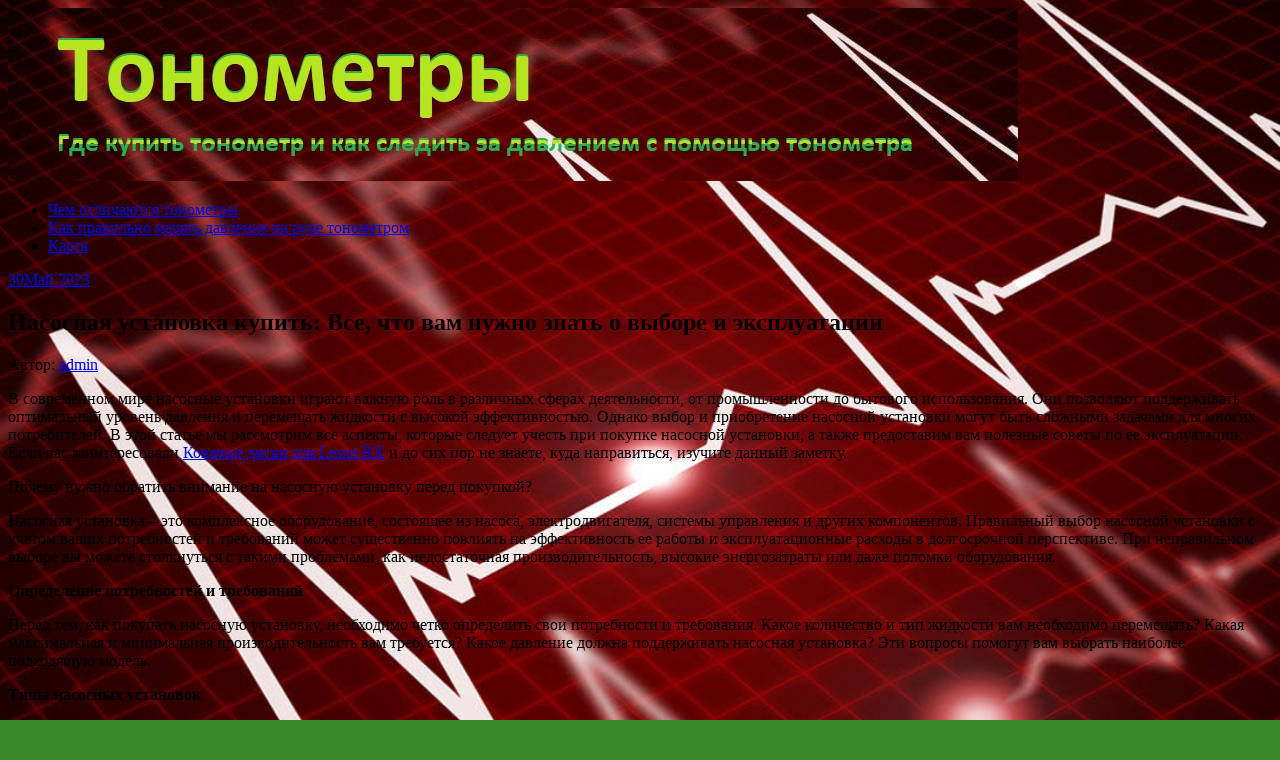

--- FILE ---
content_type: text/html; charset=UTF-8
request_url: http://pevekcentr.ru/nasosnaya-ustanovka-kupit-vse-chto-vam-nuzhno-znat-o-vyibore-i-ekspluatatsii/
body_size: 53070
content:
<!DOCTYPE html>
<html lang="ru-RU">
<head>
<meta charset="UTF-8">
<meta name="viewport" content="width=device-width, initial-scale=1">
<link rel="profile" href="http://gmpg.org/xfn/11">
<link rel="pingback" href="http://pevekcentr.ru/xmlrpc.php">
<link rel="stylesheet" href="http://pevekcentr.ru/wp-content/themes/contango/style.css" type="text/css" media="all" />

<title>Насосная установка купить: Все, что вам нужно знать о выборе и эксплуатации &#8212; Тонометры</title>
<link rel='dns-prefetch' href='//fonts.googleapis.com' />
<link rel='dns-prefetch' href='//s.w.org' />
<link rel="alternate" type="application/rss+xml" title="Тонометры &raquo; Лента" href="http://pevekcentr.ru/feed/" />
<link rel="alternate" type="application/rss+xml" title="Тонометры &raquo; Лента комментариев" href="http://pevekcentr.ru/comments/feed/" />
		<script type="text/javascript">
			window._wpemojiSettings = {"baseUrl":"https:\/\/s.w.org\/images\/core\/emoji\/11\/72x72\/","ext":".png","svgUrl":"https:\/\/s.w.org\/images\/core\/emoji\/11\/svg\/","svgExt":".svg","source":{"concatemoji":"http:\/\/pevekcentr.ru\/wp-includes\/js\/wp-emoji-release.min.js?ver=4.9.26"}};
			!function(e,a,t){var n,r,o,i=a.createElement("canvas"),p=i.getContext&&i.getContext("2d");function s(e,t){var a=String.fromCharCode;p.clearRect(0,0,i.width,i.height),p.fillText(a.apply(this,e),0,0);e=i.toDataURL();return p.clearRect(0,0,i.width,i.height),p.fillText(a.apply(this,t),0,0),e===i.toDataURL()}function c(e){var t=a.createElement("script");t.src=e,t.defer=t.type="text/javascript",a.getElementsByTagName("head")[0].appendChild(t)}for(o=Array("flag","emoji"),t.supports={everything:!0,everythingExceptFlag:!0},r=0;r<o.length;r++)t.supports[o[r]]=function(e){if(!p||!p.fillText)return!1;switch(p.textBaseline="top",p.font="600 32px Arial",e){case"flag":return s([55356,56826,55356,56819],[55356,56826,8203,55356,56819])?!1:!s([55356,57332,56128,56423,56128,56418,56128,56421,56128,56430,56128,56423,56128,56447],[55356,57332,8203,56128,56423,8203,56128,56418,8203,56128,56421,8203,56128,56430,8203,56128,56423,8203,56128,56447]);case"emoji":return!s([55358,56760,9792,65039],[55358,56760,8203,9792,65039])}return!1}(o[r]),t.supports.everything=t.supports.everything&&t.supports[o[r]],"flag"!==o[r]&&(t.supports.everythingExceptFlag=t.supports.everythingExceptFlag&&t.supports[o[r]]);t.supports.everythingExceptFlag=t.supports.everythingExceptFlag&&!t.supports.flag,t.DOMReady=!1,t.readyCallback=function(){t.DOMReady=!0},t.supports.everything||(n=function(){t.readyCallback()},a.addEventListener?(a.addEventListener("DOMContentLoaded",n,!1),e.addEventListener("load",n,!1)):(e.attachEvent("onload",n),a.attachEvent("onreadystatechange",function(){"complete"===a.readyState&&t.readyCallback()})),(n=t.source||{}).concatemoji?c(n.concatemoji):n.wpemoji&&n.twemoji&&(c(n.twemoji),c(n.wpemoji)))}(window,document,window._wpemojiSettings);
		</script>
		<style type="text/css">
img.wp-smiley,
img.emoji {
	display: inline !important;
	border: none !important;
	box-shadow: none !important;
	height: 1em !important;
	width: 1em !important;
	margin: 0 .07em !important;
	vertical-align: -0.1em !important;
	background: none !important;
	padding: 0 !important;
}
</style>
<link rel='stylesheet' id='yarppWidgetCss-css'  href='http://pevekcentr.ru/wp-content/plugins/yet-another-related-posts-plugin/style/widget.css?ver=4.9.26' type='text/css' media='all' />
<link rel='stylesheet' id='contango-css-960-css'  href='http://pevekcentr.ru/wp-content/themes/contango/lib/css/960.css?ver=4.9.26' type='text/css' media='all' />
<link rel='stylesheet' id='contango-google-fonts-css'  href='http://fonts.googleapis.com/css?family=Open+Sans%7CNixie+One&#038;ver=4.9.26' type='text/css' media='all' />
<script type='text/javascript' src='http://pevekcentr.ru/wp-includes/js/jquery/jquery.js?ver=1.12.4'></script>
<script type='text/javascript' src='http://pevekcentr.ru/wp-includes/js/jquery/jquery-migrate.min.js?ver=1.4.1'></script>
<link rel='https://api.w.org/' href='http://pevekcentr.ru/wp-json/' />
<link rel="EditURI" type="application/rsd+xml" title="RSD" href="http://pevekcentr.ru/xmlrpc.php?rsd" />
<link rel="wlwmanifest" type="application/wlwmanifest+xml" href="http://pevekcentr.ru/wp-includes/wlwmanifest.xml" /> 
<link rel='prev' title='Шкафы картотечные металлические' href='http://pevekcentr.ru/shkafyi-kartotechnyie-metallicheskie/' />
<link rel='next' title='Онлайн Медикал. Сколько стоит капельница на дому цена в г. Атырау, контактный телефон' href='http://pevekcentr.ru/onlayn-medikal-skolko-stoit-kapelnitsa-na-domu-tsena-v-g-atyirau-kontaktnyiy-telefon/' />
<meta name="generator" content="WordPress 4.9.26" />
<link rel="canonical" href="http://pevekcentr.ru/nasosnaya-ustanovka-kupit-vse-chto-vam-nuzhno-znat-o-vyibore-i-ekspluatatsii/" />
<link rel='shortlink' href='http://pevekcentr.ru/?p=1078' />
<link rel="alternate" type="application/json+oembed" href="http://pevekcentr.ru/wp-json/oembed/1.0/embed?url=http%3A%2F%2Fpevekcentr.ru%2Fnasosnaya-ustanovka-kupit-vse-chto-vam-nuzhno-znat-o-vyibore-i-ekspluatatsii%2F" />
<link rel="alternate" type="text/xml+oembed" href="http://pevekcentr.ru/wp-json/oembed/1.0/embed?url=http%3A%2F%2Fpevekcentr.ru%2Fnasosnaya-ustanovka-kupit-vse-chto-vam-nuzhno-znat-o-vyibore-i-ekspluatatsii%2F&#038;format=xml" />
<style type="text/css" id="custom-background-css">
body.custom-background { background-color: #378729; background-image: url("http://pevekcentr.ru/wp-content/uploads/sites/7/2019/10/639.jpg"); background-position: center center; background-size: cover; background-repeat: no-repeat; background-attachment: fixed; }
</style>
<link rel="icon" href="http://pevekcentr.ru/wp-content/uploads/sites/7/2019/10/cropped-c79eb4f77b464ed83d977b40daad350f-32x32.jpg" sizes="32x32" />
<link rel="icon" href="http://pevekcentr.ru/wp-content/uploads/sites/7/2019/10/cropped-c79eb4f77b464ed83d977b40daad350f-192x192.jpg" sizes="192x192" />
<link rel="apple-touch-icon-precomposed" href="http://pevekcentr.ru/wp-content/uploads/sites/7/2019/10/cropped-c79eb4f77b464ed83d977b40daad350f-180x180.jpg" />
<meta name="msapplication-TileImage" content="http://pevekcentr.ru/wp-content/uploads/sites/7/2019/10/cropped-c79eb4f77b464ed83d977b40daad350f-270x270.jpg" />
</head>

<body class="post-template-default single single-post postid-1078 single-format-standard custom-background">
<div id="page" class="wrapper hfeed site">

  <header id="masthead" class="site-header" role="banner">
    <div class="container_16 clearfix">
      <div class="grid_16">
        <div id="headimg">

    
  <div id="logo-image">
    <a href="http://pevekcentr.ru/"><img src="http://pevekcentr.ru/wp-content/uploads/sites/7/2020/05/639-1024x629.jpg" width="1010" height="173" alt="Тонометры" /></a>
  </div><!-- end of #logo -->
  
  
</div>      </div>
    </div>
  </header><!-- #masthead -->


  <div class="container_16 clearfix">
    <nav id="site-navigation" class="grid_16 main-navigation" role="navigation">
      <div class="menu clearfix"><ul id="menu-menu-1" class="sf-menu"><li id="menu-item-625" class="menu-item menu-item-type-taxonomy menu-item-object-category menu-item-625"><a href="http://pevekcentr.ru/category/chem-otlichayutsya-tonometry/">Чем отличаются тонометры</a></li>
<li id="menu-item-626" class="menu-item menu-item-type-taxonomy menu-item-object-category menu-item-626"><a href="http://pevekcentr.ru/category/kak-pravilno-meryat-davlenie-na-ruke-tonometrom/">Как правильно мерять давление на руке тонометром</a></li>
<li id="menu-item-164" class="menu-item menu-item-type-post_type menu-item-object-page menu-item-164"><a href="http://pevekcentr.ru/karta/">Карта</a></li>
</ul></div>    </nav><!-- #site-navigation -->
  </div>
<div id="content" class="site-content clearfix">

      
  <div class="container_16 clearfix">
    
    <div class="grid_11">
      
      <div id="primary" class="content-area">
        <main id="main" class="site-main" role="main">
  	  
      	  
                      
                            
                <article id="post-1078" class="post-1078 post type-post status-publish format-standard hentry category-1">
  
  <div class="entry-meta-group clearfix">
    <div class="grid_2 alpha">
      <time class="entry-date entry-time updated" datetime="2023-05-30T20:17:18+00:00"><a href="http://pevekcentr.ru/nasosnaya-ustanovka-kupit-vse-chto-vam-nuzhno-znat-o-vyibore-i-ekspluatatsii/" title="30.05.2023 20:17" rel="bookmark"><span class="entry-date-day">30</span><span class="entry-date-month-year">Май 2023</span></a></time>    </div>
    <div class="grid_8 omega">
      <h1 class="entry-title entry-title-single">Насосная установка купить: Все, что вам нужно знать о выборе и эксплуатации</h1>
      <div class="entry-meta">    
		<span class="entry-author author vcard">Автор: <a href="http://pevekcentr.ru/author/admin/" title="Автор: admin" rel="author"><span class="entry-author-name fn">admin</span></a></span>      </div><!-- .entry-meta -->
    </div>
  </div>
  
  <div class="entry-content clearfix">
  	
</p>
<p>В современном мире насосные установки играют важную роль в различных сферах деятельности, от промышленности до бытового использования. Они позволяют поддерживать оптимальный уровень давления и перемещать жидкости с высокой эффективностью. Однако выбор и приобретение насосной установки могут быть сложными задачами для многих потребителей. В этой статье мы рассмотрим все аспекты, которые следует учесть при покупке насосной установки, а также предоставим вам полезные советы по ее эксплуатации. Если вас заинтересовали <span id="more-1078"></span><u><a href="http://2kforged.com/lexus-rx">Кованые диски для Lexus RX</a></u> и до сих пор не знаете, куда направиться, изучите данный заметку. </p>
<p>Почему нужно обратить внимание на насосную установку перед покупкой? </p>
<p>Насосная установка – это комплексное оборудование, состоящее из насоса, электродвигателя, системы управления и других компонентов. Правильный выбор насосной установки с учетом ваших потребностей и требований может существенно повлиять на эффективность ее работы и эксплуатационные расходы в долгосрочной перспективе. При неправильном выборе вы можете столкнуться с такими проблемами, как недостаточная производительность, высокие энергозатраты или даже поломки оборудования. </p>
<p><b>Определение потребностей и требований </b></p>
<p>Перед тем, как покупать насосную установку, необходимо четко определить свои потребности и требования. Какое количество и тип жидкости вам необходимо перемещать? Какая максимальная и минимальная производительность вам требуется? Какое давление должна поддерживать насосная установка? Эти вопросы помогут вам выбрать наиболее подходящую модель. </p>
<p><b>Типы насосных установок </b></p>
<p>Существует несколько основных типов насосных установок, каждый из которых имеет свои преимущества и ограничения. Рассмотрим некоторые из них: </p>
<p>Центробежные насосные установки: Этот тип насосных установок широко используется в промышленности и жилом секторе. Они отличаются высокой производительностью и способностью поддерживать постоянное давление, но могут быть требовательны к энергозатратам. </p>
<p>Погружные насосные установки: Эти установки часто используются для откачки воды из скважин и колодцев. Они обладают простой конструкцией и могут работать под водой, но их производительность ограничена. </p>
<p>Шнековые насосные установки: Они применяются для перемещения жидкостей с высоким содержанием твердых частиц, таких как осадок или отходы. Шнековые насосные установки обеспечивают надежную работу, но требуют регулярного обслуживания. </p>
<div class='yarpp-related'>
<ol>
<li><a href="http://pevekcentr.ru/kvadrotsikl-linhai-yamaha-m200-issledovanie-i-rukovodstvo-po-ekspluatatsii/" rel="bookmark" title="Квадроцикл Linhai Yamaha M200: Исследование и Руководство По Эксплуатации">Квадроцикл Linhai Yamaha M200: Исследование и Руководство По Эксплуатации </a></li>
<li><a href="http://pevekcentr.ru/akkumulyator-bars-kupit-v-almatyi/" rel="bookmark" title="Аккумулятор Bars купить в Алматы">Аккумулятор Bars купить в Алматы </a></li>
<li><a href="http://pevekcentr.ru/kak-nuzhno-pravilno-merit-davlenie-elektronnym-tonometrom/" rel="bookmark" title="Как нужно правильно мерить давление электронным тонометром?">Как нужно правильно мерить давление электронным тонометром? </a></li>
<li><a href="http://pevekcentr.ru/tem-kto-hochet-znat-pro-pifyi-v-kazahstane/" rel="bookmark" title="Тем, кто хочет знать про ПИФы в Казахстане">Тем, кто хочет знать про ПИФы в Казахстане </a></li>
</ol>
</div>
  </div> <!-- end .entry-content -->
  
    
  <div class="entry-meta-bottom">
  <span class="cat-links"><span class="entry-utility-prep entry-utility-prep-cat-links">размещено в:</span> <a href="http://pevekcentr.ru/category/%d0%b1%d0%b5%d0%b7-%d1%80%d1%83%d0%b1%d1%80%d0%b8%d0%ba%d0%b8/" rel="category tag">Без рубрики</a></span>  </div><!-- .entry-meta -->

</article> <!-- end #post-1078 .post_class -->

 

<div id="comments" class="grid_inside">
  
  
    <p class="nocomments">Комментарии запрещены.</p>
  
  
</div><!-- #comments -->              
                          
                      
          <div id="loop-nav-singlular-post" class="clearfix">
  <h3 class="assistive-text">Навигация по записям</h3>
  <div class="loop-nav-previous grid_5 alpha">
    <a href="http://pevekcentr.ru/shkafyi-kartotechnyie-metallicheskie/" rel="prev"><span class="meta-nav">&larr;</span> Предыдущая запись</a>  </div>
  <div class="loop-nav-next grid_5 omega">
	<a href="http://pevekcentr.ru/onlayn-medikal-skolko-stoit-kapelnitsa-na-domu-tsena-v-g-atyirau-kontaktnyiy-telefon/" rel="next">Следующая запись <span class="meta-nav">&rarr;</span></a>  </div>
</div><!-- end #loop-nav-singular-post -->
      
        </main><!-- #main -->
      </div><!-- #primary -->
    
    </div> <!-- end .grid_11 -->
    
    <div id="secondary" class="grid_5 widget-area" role="complementary">
  <div id="sidebar">
  
	<aside id="text-2" class="widget widget_text widget-widget_text clearfix"><div class="widget-wrap widget-inside">			<div class="textwidget"><p><!--LiveInternet counter--><script type="text/javascript">
document.write('<a href="//www.liveinternet.ru/click" '+
'target="_blank"><img src="//counter.yadro.ru/hit?t26.3;r'+
escape(document.referrer)+((typeof(screen)=='undefined')?'':
';s'+screen.width+'*'+screen.height+'*'+(screen.colorDepth?
screen.colorDepth:screen.pixelDepth))+';u'+escape(document.URL)+
';h'+escape(document.title.substring(0,150))+';'+Math.random()+
'" alt="" title="LiveInternet: показано число посетителей за'+
' сегодня" '+
'border="0" width="88" height="15"><\/a>')
</script><!--/LiveInternet--></p>
</div>
		</div></aside><aside id="search-2" class="widget widget_search widget-widget_search clearfix"><div class="widget-wrap widget-inside"><div class="search">
  <form method="get" class="searchform" action="http://pevekcentr.ru/">
    <label for="s" class="assistive-text">Найти:</label>
    <input type="text" class="field" name="s" id="s" value="Поиск" onfocus="if(this.value==this.defaultValue)this.value='';" onblur="if(this.value=='')this.value=this.defaultValue;" />
    <input type="submit" class="submit" name="submit" id="searchsubmit" value="Поиск" />
  </form>
</div><!-- end .search --></div></aside><aside id="archives-2" class="widget widget_archive widget-widget_archive clearfix"><div class="widget-wrap widget-inside"><h3 class="widget-title">Архивы</h3>		<label class="screen-reader-text" for="archives-dropdown-2">Архивы</label>
		<select id="archives-dropdown-2" name="archive-dropdown" onchange='document.location.href=this.options[this.selectedIndex].value;'>
			
			<option value="">Выберите месяц</option>
				<option value='http://pevekcentr.ru/2026/01/'> Январь 2026 </option>
	<option value='http://pevekcentr.ru/2025/12/'> Декабрь 2025 </option>
	<option value='http://pevekcentr.ru/2025/11/'> Ноябрь 2025 </option>
	<option value='http://pevekcentr.ru/2025/10/'> Октябрь 2025 </option>
	<option value='http://pevekcentr.ru/2025/08/'> Август 2025 </option>
	<option value='http://pevekcentr.ru/2025/07/'> Июль 2025 </option>
	<option value='http://pevekcentr.ru/2025/06/'> Июнь 2025 </option>
	<option value='http://pevekcentr.ru/2025/04/'> Апрель 2025 </option>
	<option value='http://pevekcentr.ru/2024/12/'> Декабрь 2024 </option>
	<option value='http://pevekcentr.ru/2024/11/'> Ноябрь 2024 </option>
	<option value='http://pevekcentr.ru/2024/10/'> Октябрь 2024 </option>
	<option value='http://pevekcentr.ru/2024/09/'> Сентябрь 2024 </option>
	<option value='http://pevekcentr.ru/2024/08/'> Август 2024 </option>
	<option value='http://pevekcentr.ru/2024/07/'> Июль 2024 </option>
	<option value='http://pevekcentr.ru/2024/06/'> Июнь 2024 </option>
	<option value='http://pevekcentr.ru/2024/04/'> Апрель 2024 </option>
	<option value='http://pevekcentr.ru/2024/01/'> Январь 2024 </option>
	<option value='http://pevekcentr.ru/2023/12/'> Декабрь 2023 </option>
	<option value='http://pevekcentr.ru/2023/10/'> Октябрь 2023 </option>
	<option value='http://pevekcentr.ru/2023/08/'> Август 2023 </option>
	<option value='http://pevekcentr.ru/2023/07/'> Июль 2023 </option>
	<option value='http://pevekcentr.ru/2023/06/'> Июнь 2023 </option>
	<option value='http://pevekcentr.ru/2023/05/'> Май 2023 </option>
	<option value='http://pevekcentr.ru/2023/04/'> Апрель 2023 </option>
	<option value='http://pevekcentr.ru/2023/03/'> Март 2023 </option>
	<option value='http://pevekcentr.ru/2023/02/'> Февраль 2023 </option>
	<option value='http://pevekcentr.ru/2023/01/'> Январь 2023 </option>
	<option value='http://pevekcentr.ru/2022/12/'> Декабрь 2022 </option>
	<option value='http://pevekcentr.ru/2022/11/'> Ноябрь 2022 </option>
	<option value='http://pevekcentr.ru/2022/10/'> Октябрь 2022 </option>
	<option value='http://pevekcentr.ru/2022/09/'> Сентябрь 2022 </option>
	<option value='http://pevekcentr.ru/2022/08/'> Август 2022 </option>
	<option value='http://pevekcentr.ru/2022/07/'> Июль 2022 </option>
	<option value='http://pevekcentr.ru/2022/06/'> Июнь 2022 </option>
	<option value='http://pevekcentr.ru/2022/05/'> Май 2022 </option>
	<option value='http://pevekcentr.ru/2022/04/'> Апрель 2022 </option>
	<option value='http://pevekcentr.ru/2022/03/'> Март 2022 </option>
	<option value='http://pevekcentr.ru/2022/02/'> Февраль 2022 </option>
	<option value='http://pevekcentr.ru/2022/01/'> Январь 2022 </option>
	<option value='http://pevekcentr.ru/2021/12/'> Декабрь 2021 </option>
	<option value='http://pevekcentr.ru/2021/10/'> Октябрь 2021 </option>
	<option value='http://pevekcentr.ru/2021/09/'> Сентябрь 2021 </option>
	<option value='http://pevekcentr.ru/2021/08/'> Август 2021 </option>
	<option value='http://pevekcentr.ru/2021/07/'> Июль 2021 </option>
	<option value='http://pevekcentr.ru/2021/06/'> Июнь 2021 </option>
	<option value='http://pevekcentr.ru/2021/05/'> Май 2021 </option>
	<option value='http://pevekcentr.ru/2021/04/'> Апрель 2021 </option>
	<option value='http://pevekcentr.ru/2020/11/'> Ноябрь 2020 </option>
	<option value='http://pevekcentr.ru/2020/10/'> Октябрь 2020 </option>
	<option value='http://pevekcentr.ru/2020/08/'> Август 2020 </option>
	<option value='http://pevekcentr.ru/2020/07/'> Июль 2020 </option>
	<option value='http://pevekcentr.ru/2020/06/'> Июнь 2020 </option>
	<option value='http://pevekcentr.ru/2020/05/'> Май 2020 </option>
	<option value='http://pevekcentr.ru/2020/04/'> Апрель 2020 </option>
	<option value='http://pevekcentr.ru/2020/03/'> Март 2020 </option>
	<option value='http://pevekcentr.ru/2020/02/'> Февраль 2020 </option>
	<option value='http://pevekcentr.ru/2020/01/'> Январь 2020 </option>
	<option value='http://pevekcentr.ru/2019/12/'> Декабрь 2019 </option>
	<option value='http://pevekcentr.ru/2019/11/'> Ноябрь 2019 </option>

		</select>
		</div></aside><aside id="categories-2" class="widget widget_categories widget-widget_categories clearfix"><div class="widget-wrap widget-inside"><h3 class="widget-title">Рубрики</h3>		<ul>
	<li class="cat-item cat-item-2"><a href="http://pevekcentr.ru/category/aritmiya-na-tonometre-chto/" >Аритмия на тонометре что</a>
</li>
	<li class="cat-item cat-item-1"><a href="http://pevekcentr.ru/category/%d0%b1%d0%b5%d0%b7-%d1%80%d1%83%d0%b1%d1%80%d0%b8%d0%ba%d0%b8/" >Без рубрики</a>
</li>
	<li class="cat-item cat-item-6"><a href="http://pevekcentr.ru/category/gde-otremontirovat-tonometr-v-moskve/" >Где отремонтировать тонометр в москве</a>
</li>
	<li class="cat-item cat-item-12"><a href="http://pevekcentr.ru/category/gde-pochinit-tonometr/" >Где починить тонометр</a>
</li>
	<li class="cat-item cat-item-15"><a href="http://pevekcentr.ru/category/gde-priobresti-tonometr/" >Где приобрести тонометр</a>
</li>
	<li class="cat-item cat-item-18"><a href="http://pevekcentr.ru/category/gde-proverit-tonometr-na-tochnost/" >Где проверить тонометр на точность</a>
</li>
	<li class="cat-item cat-item-20"><a href="http://pevekcentr.ru/category/gde-proverit-tonometr-spb/" >Где проверить тонометр спб</a>
</li>
	<li class="cat-item cat-item-23"><a href="http://pevekcentr.ru/category/davlenie-na-tonometre-chto-oznachaet/" >Давление на тонометре что означает</a>
</li>
	<li class="cat-item cat-item-24"><a href="http://pevekcentr.ru/category/znachki-na-tonometre-chto-oznachayut/" >Значки на тонометре что означают</a>
</li>
	<li class="cat-item cat-item-27"><a href="http://pevekcentr.ru/category/iz-chego-sostoit-tonometr/" >Из чего состоит тонометр</a>
</li>
	<li class="cat-item cat-item-32"><a href="http://pevekcentr.ru/category/kak-vybrat-tonometr-avtomaticheskij/" >Как выбрать тонометр автоматический</a>
</li>
	<li class="cat-item cat-item-33"><a href="http://pevekcentr.ru/category/kak-vybrat-tonometr-ceny/" >Как выбрать тонометр цены</a>
</li>
	<li class="cat-item cat-item-35"><a href="http://pevekcentr.ru/category/kak-vyglyadit-tonometr/" >Как выглядит тонометр</a>
</li>
	<li class="cat-item cat-item-36"><a href="http://pevekcentr.ru/category/kak-zakleit-tonometr/" >Как заклеить тонометр</a>
</li>
	<li class="cat-item cat-item-39"><a href="http://pevekcentr.ru/category/kak-zamerit-davlenie-tonometrom/" >Как замерить давление тонометром</a>
</li>
	<li class="cat-item cat-item-40"><a href="http://pevekcentr.ru/category/kak-izmerit-arterialnoe-davlenie-mexanicheskim-tonometrom/" >Как измерить артериальное давление механическим тонометром</a>
</li>
	<li class="cat-item cat-item-42"><a href="http://pevekcentr.ru/category/kak-izmerit-davlenie-bez-tonometra-v-domashnix/" >Как измерить давление без тонометра в домашних</a>
</li>
	<li class="cat-item cat-item-44"><a href="http://pevekcentr.ru/category/kak-izmerit-davlenie-mexanicheskim-tonometrom-video/" >Как измерить давление механическим тонометром видео</a>
</li>
	<li class="cat-item cat-item-46"><a href="http://pevekcentr.ru/category/kak-izmerit-davlenie-tonometrom-na-zapyaste/" >Как измерить давление тонометром на запястье</a>
</li>
	<li class="cat-item cat-item-47"><a href="http://pevekcentr.ru/category/kak-izmeryat-davlenie-ruchnym-tonometrom/" >Как измерять давление ручным тонометром</a>
</li>
	<li class="cat-item cat-item-49"><a href="http://pevekcentr.ru/category/kak-merit-davlenie-tonometrom-video/" >Как мерить давление тонометром видео</a>
</li>
	<li class="cat-item cat-item-52"><a href="http://pevekcentr.ru/category/kak-merit-davlenie-tonometrom-na-zapyaste/" >Как мерить давление тонометром на запястье</a>
</li>
	<li class="cat-item cat-item-53"><a href="http://pevekcentr.ru/category/kak-meryat-davlenie-tonometrom/" >Как мерять давление тонометром</a>
</li>
	<li class="cat-item cat-item-54"><a href="http://pevekcentr.ru/category/kak-nazyvaetsya-detal-tonometra/" >Как называется деталь тонометра</a>
</li>
	<li class="cat-item cat-item-56"><a href="http://pevekcentr.ru/category/kak-nazyvaetsya-tonometr/" >Как называется тонометр</a>
</li>
	<li class="cat-item cat-item-59"><a href="http://pevekcentr.ru/category/kak-obmanut-tonometr/" >Как обмануть тонометр</a>
</li>
	<li class="cat-item cat-item-64"><a href="http://pevekcentr.ru/category/kak-odet-manzhetu-tonometra/" >Как одеть манжету тонометра</a>
</li>
	<li class="cat-item cat-item-66"><a href="http://pevekcentr.ru/category/kak-opredelit-vysokoe-davlenie-bez-tonometra/" >Как определить высокое давление без тонометра</a>
</li>
	<li class="cat-item cat-item-67"><a href="http://pevekcentr.ru/category/kak-opredelit-nizkoe-davlenie-bez-tonometra/" >Как определить низкое давление без тонометра</a>
</li>
	<li class="cat-item cat-item-68"><a href="http://pevekcentr.ru/category/kak-otremontirovat-tonometr/" >Как отремонтировать тонометр</a>
</li>
	<li class="cat-item cat-item-69"><a href="http://pevekcentr.ru/category/kak-polzovatsya-avtomaticheskim-tonometrom/" >Как пользоваться автоматическим тонометром</a>
</li>
	<li class="cat-item cat-item-71"><a href="http://pevekcentr.ru/category/kak-polzovatsya-elektronnym-tonometrom/" >Как пользоваться электронным тонометром</a>
</li>
	<li class="cat-item cat-item-72"><a href="http://pevekcentr.ru/category/kak-ponyat-davlenie-bez-tonometra/" >Как понять давление без тонометра</a>
</li>
	<li class="cat-item cat-item-73"><a href="http://pevekcentr.ru/category/kak-ponyat-tonometr/" >Как понять тонометр</a>
</li>
	<li class="cat-item cat-item-74"><a href="http://pevekcentr.ru/category/kak-pravilno-vybrat-tonometr/" >Как правильно выбрать тонометр</a>
</li>
	<li class="cat-item cat-item-75"><a href="http://pevekcentr.ru/category/kak-pravilno-izmerit-davlenie-tonometrom-video/" >Как правильно измерить давление тонометром видео</a>
</li>
	<li class="cat-item cat-item-76"><a href="http://pevekcentr.ru/category/kak-pravilno-izmeryat-arterialnoe-davlenie-tonometrom/" >Как правильно измерять артериальное давление тонометром</a>
</li>
	<li class="cat-item cat-item-77"><a href="http://pevekcentr.ru/category/kak-pravilno-merit-davlenie-avtomaticheskim-tonometrom/" >Как правильно мерить давление автоматическим тонометром</a>
</li>
	<li class="cat-item cat-item-79"><a href="http://pevekcentr.ru/category/kak-pravilno-meryat-davlenie-na-avtomaticheskom-tonometre/" >Как правильно мерять давление на автоматическом тонометре</a>
</li>
	<li class="cat-item cat-item-80"><a href="http://pevekcentr.ru/category/kak-pravilno-meryat-davlenie-na-ruke-tonometrom/" >Как правильно мерять давление на руке тонометром</a>
</li>
	<li class="cat-item cat-item-81"><a href="http://pevekcentr.ru/category/kak-proverit-davlenie-bez-tonometra/" >Как проверить давление без тонометра</a>
</li>
	<li class="cat-item cat-item-82"><a href="http://pevekcentr.ru/category/kak-proverit-davlenie-tonometrom/" >Как проверить давление тонометром</a>
</li>
	<li class="cat-item cat-item-83"><a href="http://pevekcentr.ru/category/kak-proverit-tonometr-v-domashnix-usloviyax/" >Как проверить тонометр в домашних условиях</a>
</li>
	<li class="cat-item cat-item-85"><a href="http://pevekcentr.ru/category/kak-proverit-tonometr-na-tochnost/" >Как проверить тонометр на точность</a>
</li>
	<li class="cat-item cat-item-86"><a href="http://pevekcentr.ru/category/kak-proverit-tochnost-tonometra-v-domashnix-usloviyax/" >Как проверить точность тонометра в домашних условиях</a>
</li>
	<li class="cat-item cat-item-87"><a href="http://pevekcentr.ru/category/kak-rabotaet-tonometr/" >Как работает тонометр</a>
</li>
	<li class="cat-item cat-item-88"><a href="http://pevekcentr.ru/category/kak-razobrat-tonometr/" >Как разобрать тонометр</a>
</li>
	<li class="cat-item cat-item-89"><a href="http://pevekcentr.ru/category/kak-samoj-izmerit-davlenie-mexanicheskim-tonometrom/" >Как самой измерить давление механическим тонометром</a>
</li>
	<li class="cat-item cat-item-90"><a href="http://pevekcentr.ru/category/kak-ustanovit-tonometr/" >Как установить тонометр</a>
</li>
	<li class="cat-item cat-item-92"><a href="http://pevekcentr.ru/category/kak-chasto-merit-davlenie-tonometrom/" >Как часто мерить давление тонометром</a>
</li>
	<li class="cat-item cat-item-94"><a href="http://pevekcentr.ru/category/pokazaniya-tonometra-chto-oznachayut/" >Показания тонометра что означают</a>
</li>
	<li class="cat-item cat-item-118"><a href="http://pevekcentr.ru/category/poleznyie-sovetyi/" >Полезные советы</a>
</li>
	<li class="cat-item cat-item-96"><a href="http://pevekcentr.ru/category/pochemu-tonometr-ne-pokazyvaet-davlenie/" >Почему тонометр не показывает давление</a>
</li>
	<li class="cat-item cat-item-98"><a href="http://pevekcentr.ru/category/pochemu-tonometr-pokazyvaet-raznoe-davlenie/" >Почему тонометр показывает разное давление</a>
</li>
	<li class="cat-item cat-item-102"><a href="http://pevekcentr.ru/category/tonometr-kak-chasy/" >Тонометр как часы</a>
</li>
	<li class="cat-item cat-item-103"><a href="http://pevekcentr.ru/category/tonometr-kakoj-luchshe-kak-vybrat-otzyvy/" >Тонометр какой лучше как выбрать отзывы</a>
</li>
	<li class="cat-item cat-item-105"><a href="http://pevekcentr.ru/category/tonometr-na-zapyaste-kak-merit/" >Тонометр на запястье как мерить</a>
</li>
	<li class="cat-item cat-item-107"><a href="http://pevekcentr.ru/category/tonometr-na-zapyaste-kak-pravilno-merit/" >Тонометр на запястье как правильно мерить</a>
</li>
	<li class="cat-item cat-item-108"><a href="http://pevekcentr.ru/category/tonometr-pokazyvaet-aritmiyu-chto-delat/" >Тонометр показывает аритмию что делать</a>
</li>
	<li class="cat-item cat-item-109"><a href="http://pevekcentr.ru/category/tonometr-chto-luchshe/" >Тонометр что лучше</a>
</li>
	<li class="cat-item cat-item-110"><a href="http://pevekcentr.ru/category/chem-otlichayutsya-tonometry/" >Чем отличаются тонометры</a>
</li>
	<li class="cat-item cat-item-111"><a href="http://pevekcentr.ru/category/chto-izmeryaet-tonometr/" >Что измеряет тонометр</a>
</li>
	<li class="cat-item cat-item-112"><a href="http://pevekcentr.ru/category/chto-oznachaet-serdechko-na-tonometre/" >Что означает сердечко на тонометре</a>
</li>
	<li class="cat-item cat-item-113"><a href="http://pevekcentr.ru/category/chto-oznachayut-cifry-davleniya-na-tonometre/" >Что означают цифры давления на тонометре</a>
</li>
	<li class="cat-item cat-item-114"><a href="http://pevekcentr.ru/category/chto-oznachayut-cifry-pri-izmerenii-davleniya-tonometrom/" >Что означают цифры при измерении давления тонометром</a>
</li>
	<li class="cat-item cat-item-116"><a href="http://pevekcentr.ru/category/chto-pokazyvaet-tonometr-davleniya/" >Что показывает тонометр давления</a>
</li>
		</ul>
</div></aside><aside id="pages-2" class="widget widget_pages widget-widget_pages clearfix"><div class="widget-wrap widget-inside"><h3 class="widget-title">Страницы</h3>		<ul>
			<li class="page_item page-item-5"><a href="http://pevekcentr.ru/karta/">Карта</a></li>
		</ul>
		</div></aside>		<aside id="recent-posts-2" class="widget widget_recent_entries widget-widget_recent_entries clearfix"><div class="widget-wrap widget-inside">		<h3 class="widget-title">Свежие записи</h3>		<ul>
											<li>
					<a href="http://pevekcentr.ru/sovremennyie-marshrutyi-i-vozmozhnosti-dostavki-tovarov-iz-turtsii-v-rossiyu/">Современные маршруты и возможности доставки товаров из Турции в Россию</a>
									</li>
											<li>
					<a href="http://pevekcentr.ru/kadastrovyie-uslugi-v-simferopole-vse-chto-nuzhno-znat/">Кадастровые услуги в Симферополе: Все, что нужно знать</a>
									</li>
											<li>
					<a href="http://pevekcentr.ru/kak-rasschityivaetsya-stoimost-gruzoperevozki-osnovnyie-faktoryi-i-metodyi/">Как рассчитывается стоимость грузоперевозки: Основные факторы и методы</a>
									</li>
											<li>
					<a href="http://pevekcentr.ru/kak-kupit-zapchasti-dlya-avtomobiley-v-oae-rukovodstvo-dlya-novichkov-i-opyitnyih-avtovladeltsev/">Как купить запчасти для автомобилей в ОАЭ: Руководство для новичков и опытных автовладельцев</a>
									</li>
											<li>
					<a href="http://pevekcentr.ru/dostavka-gruzov-iz-dubaya-kak-vyibrat-luchshiy-servis-i-na-chto-obratit-vnimanie/">Доставка грузов из Дубая: как выбрать лучший сервис и на что обратить внимание</a>
									</li>
											<li>
					<a href="http://pevekcentr.ru/kislorodnyie-stantsii-ags-sovremennyie-tehnologii-proizvodstva-kisloroda-dlya-promyishlennosti-i-meditsinyi/">Кислородные станции АГС: современные технологии производства кислорода для промышленности и медицины</a>
									</li>
											<li>
					<a href="http://pevekcentr.ru/suhie-smesi-po-nizkoy-tsene-kak-vyibrat-i-ne-oshibitsya/">Сухие смеси по низкой цене: как выбрать и не ошибиться?</a>
									</li>
											<li>
					<a href="http://pevekcentr.ru/individualnaya-mebel-na-zakaz-v-tyumeni-kak-vyibrat-i-zakazat-idealnyiy-interer/">Индивидуальная мебель на заказ в Тюмени: Как выбрать и заказать идеальный интерьер</a>
									</li>
											<li>
					<a href="http://pevekcentr.ru/holotropnoe-dyihanie-puteshestvie-v-glubinyi-soznaniya-i-samopoznaniya/">Холотропное дыхание: путешествие в глубины сознания и самопознания</a>
									</li>
											<li>
					<a href="http://pevekcentr.ru/konak-house-sovremennyiy-otel-s-atmosferoy-uyuta-i-uedineniya/">Konak House: Современный отель с атмосферой уюта и уединения</a>
									</li>
											<li>
					<a href="http://pevekcentr.ru/v-mire-kotoryiy-nikogda-ne-spit-samyie-interesnyie-i-vazhnyie-novosti-kotoryie-formiruyut-nashe-zavtra/">В мире, который никогда не спит: самые интересные и важные новости, которые формируют наше завтра</a>
									</li>
											<li>
					<a href="http://pevekcentr.ru/ekologicheskaya-garmoniya-v-interere-i-na-uchastke-zelenoe-stroitelstvo-i-unikalnyiy-landshaftnyiy-dizayn/">Экологическая гармония в интерьере и на участке: зеленое строительство и уникальный ландшафтный дизайн</a>
									</li>
											<li>
					<a href="http://pevekcentr.ru/sovremennyie-resheniya-kompanii-gruzovoy-potok-v-sfere-perevozok-po-strane-i-za-rubezhom/">Современные решения компании «Грузовой Поток» в сфере перевозок по стране и за рубежом</a>
									</li>
											<li>
					<a href="http://pevekcentr.ru/sovremennyie-podhodyi-k-stroitelstvu-i-remontu-zhiloy-i-kommercheskoy-nedvizhimosti-v-moskve-i-podmoskove/">Современные подходы к строительству и ремонту жилой и коммерческой недвижимости в Москве и Подмосковье</a>
									</li>
											<li>
					<a href="http://pevekcentr.ru/sovremennyie-logisticheskie-resheniya-perevozka-gruzov-po-rossii-i-za-rubezh-vsemi-vidami-transporta-i-soprovoditelnyie-uslugi/">Современные логистические решения: перевозка грузов по России и за рубеж всеми видами транспорта и сопроводительные услуги</a>
									</li>
											<li>
					<a href="http://pevekcentr.ru/mgnovennyiy-vzglyad-na-glavnyie-sobyitiya-kak-ostavatsya-v-kurse-samogo-vazhnogo/">Мгновенный Взгляд на Главные События: Как Оставаться В Курсе Самого Важного</a>
									</li>
											<li>
					<a href="http://pevekcentr.ru/kak-nabrat-golosa-dlya-golosovaniya-strategii-sovetyi-i-sekretyi-uspeshnoy-kampanii/">Как набрать голоса для голосования: Стратегии, советы и секреты успешной кампании</a>
									</li>
											<li>
					<a href="http://pevekcentr.ru/sovremennyie-meditsinskie-preparatyi-kak-oni-menyayut-zhizn-i-zdorove-cheloveka/">Современные медицинские препараты: как они меняют жизнь и здоровье человека</a>
									</li>
											<li>
					<a href="http://pevekcentr.ru/popadantsyi-chto-eto-za-zhanr-i-pochemu-on-tak-populyaren/">Попаданцы: Что Это за Жанр и Почему Он Так Популярен?</a>
									</li>
											<li>
					<a href="http://pevekcentr.ru/zdorove-i-zabota-o-sebe-pochemu-sayt-o-zdorove-eto-vash-luchshiy-sputnik-na-puti-k-luchshemu-samochuvstviyu/">Здоровье и забота о себе: Почему сайт о здоровье – это ваш лучший спутник на пути к лучшему самочувствию</a>
									</li>
					</ul>
		</div></aside><aside id="tag_cloud-2" class="widget widget_tag_cloud widget-widget_tag_cloud clearfix"><div class="widget-wrap widget-inside"><h3 class="widget-title">Метки</h3><div class="tagcloud"><a href="http://pevekcentr.ru/tag/avtomaticheskogo/" class="tag-cloud-link tag-link-17 tag-link-position-1" style="font-size: 15.137254901961pt;" aria-label="автоматического (11 элементов)">автоматического</a>
<a href="http://pevekcentr.ru/tag/akademii/" class="tag-cloud-link tag-link-10 tag-link-position-2" style="font-size: 8pt;" aria-label="академии (1 элемент)">академии</a>
<a href="http://pevekcentr.ru/tag/arteriya/" class="tag-cloud-link tag-link-58 tag-link-position-3" style="font-size: 16.052287581699pt;" aria-label="артерия (14 элементов)">артерия</a>
<a href="http://pevekcentr.ru/tag/bolezni/" class="tag-cloud-link tag-link-95 tag-link-position-4" style="font-size: 13.490196078431pt;" aria-label="болезни (7 элементов)">болезни</a>
<a href="http://pevekcentr.ru/tag/garantiya/" class="tag-cloud-link tag-link-7 tag-link-position-5" style="font-size: 14.771241830065pt;" aria-label="гарантия (10 элементов)">гарантия</a>
<a href="http://pevekcentr.ru/tag/gipertoniyu/" class="tag-cloud-link tag-link-60 tag-link-position-6" style="font-size: 15.777777777778pt;" aria-label="гипертонию (13 элементов)">гипертонию</a>
<a href="http://pevekcentr.ru/tag/davlenie/" class="tag-cloud-link tag-link-99 tag-link-position-7" style="font-size: 9.6470588235294pt;" aria-label="давление (2 элемента)">давление</a>
<a href="http://pevekcentr.ru/tag/deyatelnost/" class="tag-cloud-link tag-link-21 tag-link-position-8" style="font-size: 14.771241830065pt;" aria-label="деятельность (10 элементов)">деятельность</a>
<a href="http://pevekcentr.ru/tag/dostatochno/" class="tag-cloud-link tag-link-28 tag-link-position-9" style="font-size: 16.509803921569pt;" aria-label="достаточно (16 элементов)">достаточно</a>
<a href="http://pevekcentr.ru/tag/zhelanie/" class="tag-cloud-link tag-link-93 tag-link-position-10" style="font-size: 9.6470588235294pt;" aria-label="желание (2 элемента)">желание</a>
<a href="http://pevekcentr.ru/tag/zhenshhina/" class="tag-cloud-link tag-link-50 tag-link-position-11" style="font-size: 13.490196078431pt;" aria-label="женщина (7 элементов)">женщина</a>
<a href="http://pevekcentr.ru/tag/zhidkosti/" class="tag-cloud-link tag-link-43 tag-link-position-12" style="font-size: 9.6470588235294pt;" aria-label="жидкости (2 элемента)">жидкости</a>
<a href="http://pevekcentr.ru/tag/znanij/" class="tag-cloud-link tag-link-31 tag-link-position-13" style="font-size: 8pt;" aria-label="знаний (1 элемент)">знаний</a>
<a href="http://pevekcentr.ru/tag/znaniya/" class="tag-cloud-link tag-link-78 tag-link-position-14" style="font-size: 10.745098039216pt;" aria-label="знания (3 элемента)">знания</a>
<a href="http://pevekcentr.ru/tag/igry/" class="tag-cloud-link tag-link-55 tag-link-position-15" style="font-size: 9.6470588235294pt;" aria-label="игры (2 элемента)">игры</a>
<a href="http://pevekcentr.ru/tag/izmenenie/" class="tag-cloud-link tag-link-84 tag-link-position-16" style="font-size: 12.392156862745pt;" aria-label="изменение (5 элементов)">изменение</a>
<a href="http://pevekcentr.ru/tag/issledovateli/" class="tag-cloud-link tag-link-11 tag-link-position-17" style="font-size: 8pt;" aria-label="исследователи (1 элемент)">исследователи</a>
<a href="http://pevekcentr.ru/tag/kategorii/" class="tag-cloud-link tag-link-16 tag-link-position-18" style="font-size: 9.6470588235294pt;" aria-label="категории (2 элемента)">категории</a>
<a href="http://pevekcentr.ru/tag/kompanii/" class="tag-cloud-link tag-link-8 tag-link-position-19" style="font-size: 13.947712418301pt;" aria-label="компании (8 элементов)">компании</a>
<a href="http://pevekcentr.ru/tag/lekarstv/" class="tag-cloud-link tag-link-51 tag-link-position-20" style="font-size: 8pt;" aria-label="лекарств (1 элемент)">лекарств</a>
<a href="http://pevekcentr.ru/tag/loktya/" class="tag-cloud-link tag-link-48 tag-link-position-21" style="font-size: 10.745098039216pt;" aria-label="локтя (3 элемента)">локтя</a>
<a href="http://pevekcentr.ru/tag/manzhetu/" class="tag-cloud-link tag-link-38 tag-link-position-22" style="font-size: 10.745098039216pt;" aria-label="манжету (3 элемента)">манжету</a>
<a href="http://pevekcentr.ru/tag/manzhety/" class="tag-cloud-link tag-link-104 tag-link-position-23" style="font-size: 15.411764705882pt;" aria-label="манжеты (12 элементов)">манжеты</a>
<a href="http://pevekcentr.ru/tag/modeli/" class="tag-cloud-link tag-link-41 tag-link-position-24" style="font-size: 19.16339869281pt;" aria-label="модели (32 элемента)">модели</a>
<a href="http://pevekcentr.ru/tag/nakachivaniya/" class="tag-cloud-link tag-link-34 tag-link-position-25" style="font-size: 12.392156862745pt;" aria-label="накачивания (5 элементов)">накачивания</a>
<a href="http://pevekcentr.ru/tag/otvetstvennosti/" class="tag-cloud-link tag-link-22 tag-link-position-26" style="font-size: 9.6470588235294pt;" aria-label="ответственности (2 элемента)">ответственности</a>
<a href="http://pevekcentr.ru/tag/podgotovki/" class="tag-cloud-link tag-link-65 tag-link-position-27" style="font-size: 15.777777777778pt;" aria-label="подготовки (13 элементов)">подготовки</a>
<a href="http://pevekcentr.ru/tag/pribora/" class="tag-cloud-link tag-link-61 tag-link-position-28" style="font-size: 11.660130718954pt;" aria-label="прибора (4 элемента)">прибора</a>
<a href="http://pevekcentr.ru/tag/prodazham/" class="tag-cloud-link tag-link-9 tag-link-position-29" style="font-size: 11.660130718954pt;" aria-label="продажам (4 элемента)">продажам</a>
<a href="http://pevekcentr.ru/tag/professionalnym/" class="tag-cloud-link tag-link-30 tag-link-position-30" style="font-size: 12.392156862745pt;" aria-label="профессиональным (5 элементов)">профессиональным</a>
<a href="http://pevekcentr.ru/tag/rabotu/" class="tag-cloud-link tag-link-4 tag-link-position-31" style="font-size: 22pt;" aria-label="работу (67 элементов)">работу</a>
<a href="http://pevekcentr.ru/tag/raboty/" class="tag-cloud-link tag-link-5 tag-link-position-32" style="font-size: 20.901960784314pt;" aria-label="работы (50 элементов)">работы</a>
<a href="http://pevekcentr.ru/tag/rezultat/" class="tag-cloud-link tag-link-3 tag-link-position-33" style="font-size: 22pt;" aria-label="результат (67 элементов)">результат</a>
<a href="http://pevekcentr.ru/tag/rukovodstvom/" class="tag-cloud-link tag-link-19 tag-link-position-34" style="font-size: 10.745098039216pt;" aria-label="руководством (3 элемента)">руководством</a>
<a href="http://pevekcentr.ru/tag/rukoj/" class="tag-cloud-link tag-link-62 tag-link-position-35" style="font-size: 8pt;" aria-label="рукой (1 элемент)">рукой</a>
<a href="http://pevekcentr.ru/tag/sgiba/" class="tag-cloud-link tag-link-101 tag-link-position-36" style="font-size: 11.660130718954pt;" aria-label="сгиба (4 элемента)">сгиба</a>
<a href="http://pevekcentr.ru/tag/sluzhbe/" class="tag-cloud-link tag-link-37 tag-link-position-37" style="font-size: 10.745098039216pt;" aria-label="службе (3 элемента)">службе</a>
<a href="http://pevekcentr.ru/tag/specialista/" class="tag-cloud-link tag-link-25 tag-link-position-38" style="font-size: 18.065359477124pt;" aria-label="специалиста (24 элемента)">специалиста</a>
<a href="http://pevekcentr.ru/tag/sposobnosti/" class="tag-cloud-link tag-link-13 tag-link-position-39" style="font-size: 16.509803921569pt;" aria-label="способности (16 элементов)">способности</a>
<a href="http://pevekcentr.ru/tag/storony/" class="tag-cloud-link tag-link-29 tag-link-position-40" style="font-size: 14.40522875817pt;" aria-label="стороны (9 элементов)">стороны</a>
<a href="http://pevekcentr.ru/tag/sfere/" class="tag-cloud-link tag-link-45 tag-link-position-41" style="font-size: 8pt;" aria-label="сфере (1 элемент)">сфере</a>
<a href="http://pevekcentr.ru/tag/tonometr/" class="tag-cloud-link tag-link-14 tag-link-position-42" style="font-size: 14.771241830065pt;" aria-label="тонометр (10 элементов)">тонометр</a>
<a href="http://pevekcentr.ru/tag/trebovaniya/" class="tag-cloud-link tag-link-70 tag-link-position-43" style="font-size: 10.745098039216pt;" aria-label="требования (3 элемента)">требования</a>
<a href="http://pevekcentr.ru/tag/umenie/" class="tag-cloud-link tag-link-57 tag-link-position-44" style="font-size: 16.509803921569pt;" aria-label="умение (16 элементов)">умение</a>
<a href="http://pevekcentr.ru/tag/chuvstvo/" class="tag-cloud-link tag-link-26 tag-link-position-45" style="font-size: 15.137254901961pt;" aria-label="чувство (11 элементов)">чувство</a></div>
</div></aside>  
  </div> <!-- end #sidebar -->
</div>  <!-- end .grid_5 -->
  </div> <!-- end .container_16 -->

</div><!-- #content -->
  


</div> <!-- end .wrapper -->

<link rel='stylesheet' id='yarppRelatedCss-css'  href='http://pevekcentr.ru/wp-content/plugins/yet-another-related-posts-plugin/style/related.css?ver=4.9.26' type='text/css' media='all' />
<script type='text/javascript' src='http://pevekcentr.ru/wp-content/themes/contango/lib/js/superfish/superfish-combine.min.js?ver=1.5.9'></script>
<script type='text/javascript' src='http://pevekcentr.ru/wp-content/themes/contango/lib/js/common.js?ver=1.0'></script>
<script type='text/javascript' src='http://pevekcentr.ru/wp-includes/js/wp-embed.min.js?ver=4.9.26'></script>
</body>
</html>